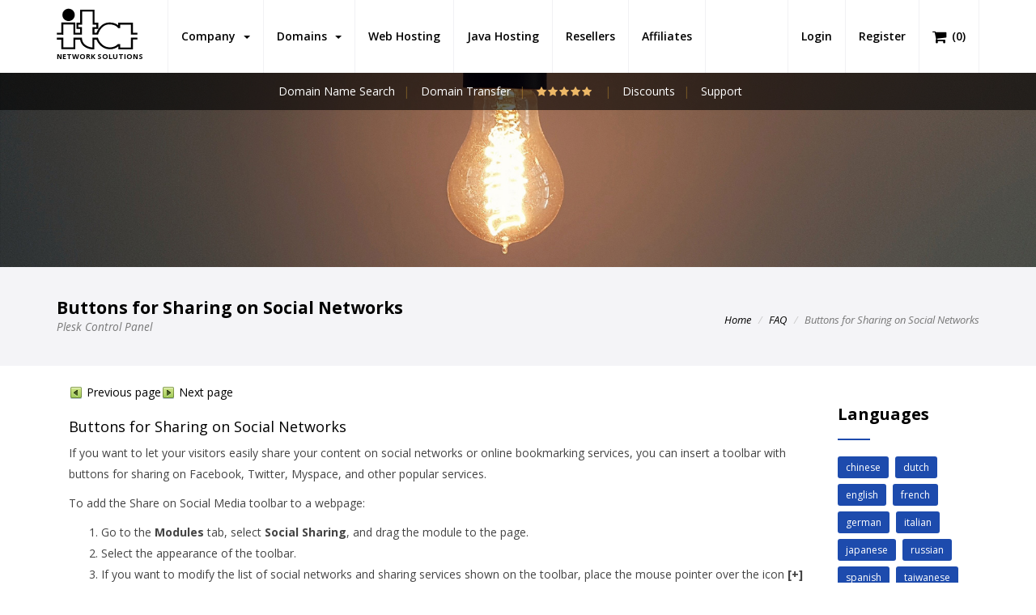

--- FILE ---
content_type: text/css
request_url: https://www.itanets.co.uk/templates/hosting/assets/css/responsive.css
body_size: 1420
content:
/******************************************
    RESPONSIVE
******************************************/


@media (max-width: 998px) {
    .navbar-brand {
        padding-right: 10px !important
    }
    .header .nav > li > a {
        padding: 35px 10px 32px;
        font-size: 13px;
    }

    .dropdown-menu {
	position: relative !important;
	width: 100%;
	margin-bottom: 20px;
	display: block !important;
    }

    .dropdown-menu li {
	border: 0 !important;
    }


}

@media (min-width: 992px) {
    .navbar-collapse {
        padding-right: 0;
        padding-left: 0;
    }
    .hasmenu:hover > ul {
        visibility: visible;
        opacity: 1;
        top: 100%;
    }
    .navbar-nav .hasmenu ul {
        -webkit-transition: visibility 0.35s ease-in-out, opacity 0.35s ease-in-out, top 0.35s ease-in-out, bottom 0.35s ease-in-out, left 0.35s ease-in-out, right 0.35s ease-in-out;
        -moz-transition: visibility 0.35s ease-in-out, opacity 0.35s ease-in-out, top 0.35s ease-in-out, bottom 0.35s ease-in-out, left 0.35s ease-in-out, right 0.35s ease-in-out;
        -o-transition: visibility 0.35s ease-in-out, opacity 0.35s ease-in-out, top 0.35s ease-in-out, bottom 0.35s ease-in-out, left 0.35s ease-in-out, right 0.35s ease-in-out;
        transition: visibility 0.35s ease-in-out, opacity 0.35s ease-in-out, top 0.35s ease-in-out, bottom 0.35s ease-in-out, left 0.35s ease-in-out, right 0.35s ease-in-out;
    }
    .hasmenu .dropdown-menu {
        min-width: 240px;
        padding: 0;
        -webkit-border-radius: 0;
        -moz-border-radius: 0;
        border-radius: 0;
    }
    .hasmenu > ul {
        position: absolute;
        top: 130%;
        visibility: hidden;
        display: block;
        opacity: 0;
        left: 0;
    }
    .hasmenu > ul.start-right {
        right: 0;
        left: auto;
    }
    .hasmenu > ul li {
        position: relative;
    }
    .hasmenu > ul li:hover > ul {
        visibility: visible;
        opacity: 1;
        left: 100%;
    }
    .hasmenu > ul li:hover > ul.show-right {
        right: 100%;
    }

}

@media (min-width: 992px) {
    .navbar-nav .has-submenu {
        position: relative;
    }
    .navbar-nav .has-submenu:hover > ul {
        visibility: visible;
        opacity: 1;
        top: 100%;
    }
    .navbar-nav .has-submenu:hover > ul li ul {
        margin-top: -1px;
    }
    .navbar-nav .has-submenu ul {
        -webkit-transition: visibility 0.35s ease-in-out, opacity 0.35s ease-in-out, top 0.35s ease-in-out, bottom 0.35s ease-in-out, left 0.35s ease-in-out, right 0.35s ease-in-out;
        -moz-transition: visibility 0.35s ease-in-out, opacity 0.35s ease-in-out, top 0.35s ease-in-out, bottom 0.35s ease-in-out, left 0.35s ease-in-out, right 0.35s ease-in-out;
        -o-transition: visibility 0.35s ease-in-out, opacity 0.35s ease-in-out, top 0.35s ease-in-out, bottom 0.35s ease-in-out, left 0.35s ease-in-out, right 0.35s ease-in-out;
        transition: visibility 0.35s ease-in-out, opacity 0.35s ease-in-out, top 0.35s ease-in-out, bottom 0.35s ease-in-out, left 0.35s ease-in-out, right 0.35s ease-in-out;
    }
    .navbar-nav .has-submenu .dropdown-menu {
        min-width: 240px;
        padding: 0;
        -webkit-border-radius: 0;
        -moz-border-radius: 0;
        border-radius: 0;
    }
    .navbar-nav .has-submenu > ul {
        position: absolute;
        top: 130%;
        visibility: hidden;
        display: block;
        opacity: 0;
        left: 0;
    }
    .navbar-nav .has-submenu > ul.start-right {
        right: 0;
        left: auto;
    }
    .navbar-nav .has-submenu > ul li {
        position: relative;
    }
    .navbar-nav .has-submenu > ul li:hover > ul {
        visibility: visible;
        opacity: 1;
        left: 100%;
    }
    .navbar-nav .has-submenu > ul li:hover > ul.show-right {
        right: 100%;
    }
    .navbar-nav .has-submenu > ul li ul {
        position: absolute;
        top: 0;
        visibility: hidden;
        display: block;
        opacity: 0;
        left: 130%;
    }
    .navbar-nav .has-submenu > ul li ul.show-right {
        right: 130%;
        left: auto;
    }
}

@media (min-width: 768px) {
    .navbar-nav > li > .dropdown-menu {
        border: 1px solid #f4f4f7 ;
    }
    .navbar-right > li > .dropdown-menu {
        background-color: #ffffff !important;
    }
    .navbar-right > li > .dropdown-menu:after {
        border: 0 !important;
    }
    .navbar-right .dropdown-menu {
        left: auto;
        right: 0;
    }
}

@media (max-width: 1200px) {
    .header .nav > li > a {
        padding:35px 15px 32px
    }
    .checkdomain-wrapper .form-control {
        width: 80%
    }
    .checkdomain-wrapper .btn {
        width: 19%;
    }
    .checkdomain-wrapper .checkbox {
        display: inline-block;
        margin-bottom: 10px;
        margin-right: 10px;
        padding-left: 0;
        text-align: left;
    }
}

@media (max-width: 992px) {
    .frameTC h1 {
        font-size: 32px;

    }
    .frameTC h4 {
        font-size: 15px;
    }
    .support-box,
    .team-member {
        margin:15px 0;
    }
    .navbar-default .navbar-toggle {
        border: 0 !important;
        #margin-top: 10px;
        #background-color: #000 !important;
    }
    .navbar-brand,
    .navbar-header {
        #float:none !important;
        text-align: center;
        #width: 100%;
        padding-left: 25px;
        margin:0 auto;
        #display: block;
        padding-bottom: 0;
    }
    .navbar-brand img {
        max-width:200px;
        display: block;
        padding: 0;
        margin: 0 auto;
    }
    .cenmobile {
        text-align: center;
        float:none;
        margin:5px 0;
    }
    .navbar-nav > li,
    .navbar-nav > li > a {
        border-left: 0 !important;
        border-right: 0 !important;
    }   
    .yamm-content .widget {
        margin-bottom: 30px;
    }
    .m30 {
        margin-bottom: 30px;
    }

    .footer-distributed .widget,
    .footer .widget {
        margin: 15px 0
    }
    .footer hr {
        margin: 0;
    }
    .footer-center i {
        margin-left: 0;
    }
    .flat {
        margin-top:20px;
    }

.box-feature-full  {
    padding:30px !important;
}

}

@media (max-width: 768px) {

    .grid-layout .grid-blog {
        width: 100%;
        float:left;
        display: block;
    }

    .custom-services p {
        padding:20px 0 !important;
    }
    .custom-services  h2,
    .custom-services {
        text-align: center !important;
    }
    .post-sharing .btn .fa-twitter, .post-sharing .btn .fa-facebook {
        border-right: 0;
        padding-right: 0;
        margin-right: 0;
    }
    .smallsec .btn {
        display: block;
        margin-top: 15px;
    }
    .rounded-services hr {
        display: none;
    }
    .custom-service,
    .rounded-services .box {
        margin:15px 0;
    }
    .pricing-ver-9,
    .pricing-ver-9.text-right,
    .pricing-ver-9.text-left {
        text-align: center !important;
    }
    .welcomemessage h2 {
        font-size: 16px !important;
    }
    .welcomemessage .lead {
        font-size: 13px !important
    }
    .navbar-default .navbar-collapse,
    .navbar-default .navbar-form {
        border-color: transparent;
    }
    .welcomemessage .lead br {
        display: none !important
    }
    .navbar-nav > li > a {
        border-bottom: 0 !important;
    }
    .yamm .yamm-content {
        padding: 0;
    }
    .header .widget {
        margin-top: 15px;
    }
    .dropdown-menu {
        background-color: #ffffff !important;
    }
    .nav > li > a {
        padding: 5px 20px;
    }
    .navbar-nav > li:hover,
    .navbar-default .navbar-nav > .active > a,
    .navbar-default .navbar-nav > .active > a:hover,
    .navbar-default .navbar-nav > .active > a:focus {
        background-color: transparent !important;
    }
    .chat-wrapper {
        display: none;
    }
    .navbar-brand {
        float:left !important;
        text-align: center;
        width: auto;
        padding-left: 15px;
        margin:0;
        display: block;
        padding-bottom: 0;
    }
    .navbar-header {
        float:none !important;
        text-align: center;
        width: 100%;
        padding-left: 0;
        margin:0;
        display: block;
        padding-bottom: 0;
    }
    .navbar-brand img {
        max-width:200px;
        display: block;
        padding: 10px 0 20px;
        margin: 0;
    }
    .navbar-toggle {
        margin-top:20px !important 
    }
    .after-header {
        display: none;
    }
    .header .nav > li > a {
        padding:10px 15px !important;
    }
    .checkdomain-wrapper .checkbox {
        display: none;
    }
    .dropdown:hover .widhbgcolor,
    .withbgcolor {
        background-color: #F4F4F7 !important;
    }
    .header .dropdown-menu > li {
        border-bottom: 1px solid #efefef;
        #padding: 0;
    }
    .yamm-content .widget {
        padding:20px 30px;
        margin: 0;
    }
    .searchmenu .dropdown-menu {
        min-width: 100%;
        max-width: 100%;
    }
}
@media (max-width: 568px) {
    .checkdomain-wrapper .form-control {
        width: 100%;
        margin-bottom: 10px;
    }
    .checkdomain-wrapper .btn {
        width: 100%;
    }
    .center-tab .nav > li > a {
        font-size: 11px;
        padding: 5px 10px;
    }
    .lists-elements li .box {
        border:0;
        min-height: auto;
        padding:10px 20px !important;  
    }
    .lists-elements li {
        float: none;
        cursor: default;
        border:0 !important;
        list-style: none outside none;
        margin: 0;
        width: 100%;
    }

    .testimonials blockquote img {
        display: none;
    }
    .smallsec h3 {
        font-size: 18px;
        padding-bottom: 20px;
    }
}
@media (max-width: 428px) {
    .navbar-toggle {
        #margin-top: 35px !important;
    }
    .navbar-brand img {
        max-width: 170px;
    }
    .box-feature img {
        width: 100%;
    }
    .center-tab .with-nav-tabs.panel-primary .nav-tabs > li {
        border:0;
    }
    .center-tab .nav > li > a {
        padding-left: 5px;
        padding-right: 5px;
    }
    .work-elements li .box {
        border:0;
        min-height: auto;
        padding:10px 20px !important;  
    }
    .work-elements li {
        float: none;
        cursor: default;
        border:0 !important;
        list-style: none outside none;
        margin: 0;
        width: 100%;
    }
}
@media (max-width: 336px) {
    .navbar-toggle {
        #margin-top: 30px !important;
    }
    .navbar-brand img {
        max-width: 150px;
    }
}

@media (max-width: 1200px) {
    .navbar-brand {
        padding-right: 10px !important
    }
    .header .nav > li > a {
        padding: 35px 10px 32px;
        font-size: 13px;
    }
}





--- FILE ---
content_type: image/svg+xml
request_url: https://www.itanets.co.uk/templates/hosting/assets/images/logo.svg
body_size: 1072
content:
<?xml version="1.0" encoding="utf-8"?>
<!-- Generator: Adobe Illustrator 16.0.0, SVG Export Plug-In . SVG Version: 6.00 Build 0)  -->
<!DOCTYPE svg PUBLIC "-//W3C//DTD SVG 1.1//EN" "http://www.w3.org/Graphics/SVG/1.1/DTD/svg11.dtd">
<svg version="1.1" id="Layer_1" xmlns="http://www.w3.org/2000/svg" xmlns:xlink="http://www.w3.org/1999/xlink" x="0px" y="0px"
	 width="841.89px" height="439.371px" viewBox="0 0 841.89 439.371" enable-background="new 0 0 841.89 439.371"
	 xml:space="preserve">
<g>
	<path d="M839.312,329.49l-45.707,0.156v92.944v10.207H783.46H651.439h-10.016l-0.09-10.129l-0.18-21.633
		c-17.059,14.266-44.654,30.897-86.982,30.486v-0.005c-0.477,0-0.922,0-1.336-0.021c-12.691-0.141-24.344-1.74-35.029-4.465
		c-10.857-2.771-20.768-6.674-29.775-11.396c-41.35-21.635-64.332-60.627-73.36-85.004h-22.445v92.4v10.135l-10.144,0.029h-0.638
		c-6.017,0-12.879-0.439-20.212-1.435c-7.279-0.987-15.157-2.545-23.301-4.791c-40.214-11.059-85.28-38.592-93.724-96.799h-50.24
		v90.48v10.207h-10.141H58.92H48.778v-10.207v-90.48H1.755v-20.404H58.92h10.141v10.199v90.48h104.625v-90.48v-10.199h10.14h69.447
		h9.418l0.689,9.48c3.862,53.377,44.122,78.279,79.86,88.119c7.121,1.963,14.129,3.338,20.688,4.227
		c2.783,0.379,5.46,0.664,8.013,0.867v-92.033v-10.207h10.14h39.846h7.561l2.145,7.375c5.799,19.949,25.955,59.129,65.746,79.943
		c7.725,4.045,16.162,7.381,25.346,9.727c9.359,2.39,19.445,3.789,30.281,3.914c0.449,0.007,0.865,0.007,1.244,0.007h0.082
		c43.328,0.428,68.857-20.435,82.324-33.445h24.514l0.285,34.646h111.869v-92.869V309.39l10.137-0.03l55.854-0.201v20.332H839.312
		L839.312,329.49z"/>
</g>
<path d="M839.761,278.311h-56.5h-10.139v-10.203v-94.439h-112.83v36.723h-21.186c-0.578-1.125-1.273-2.281-2.055-3.467
	c-1.723-2.598-3.893-5.266-6.512-7.918c-14.449-14.621-41.518-28.232-80.484-28.232c-89.51,0-117.494,99.878-117.574,100.167
	l-2.129,7.373h-7.574h-8.735h-31.209h-10.14v-10.207v-59.591V198.31h10.14h29.799v-24.598h-28.727H373.77v-10.207V36.848H264.83
	v126.657v10.207h-10.142h-28.734v24.6h27.749h10.144v10.205v59.592v10.205h-10.144h-69.459h-10.142v-10.205v-96.293H69.632v96.84
	v10.258l-10.179-0.096l-57.326-0.547l0.158-20.318l47.144,0.445v-96.742V151.49h10.105h124.71h10.144v10.166v96.254h49.178v-39.191
	H215.81h-10.143v-10.201v-45.01v-10.201h10.143h28.738V26.647V16.444h10.14h129.221h10.144v10.203v126.655h28.728h10.145v10.203
	v45.01v10.199h-10.145h-29.803v39.193h21.068h1.466c9.188-25.365,45.78-107.541,134.546-107.541
	c41.27,0,71.625,13.797,89.949,29.729V163.46v-10.201h10.146h133.107h10.148v10.201v94.44h46.354v20.41H839.761z"/>
<path d="M124.033,6.474c35.563,0,64.402,29.018,64.402,64.791c0,35.781-28.839,64.799-64.402,64.799
	c-35.566,0-64.404-29.018-64.404-64.799C59.629,35.491,88.466,6.474,124.033,6.474z"/>
</svg>


--- FILE ---
content_type: text/javascript;charset=UTF-8
request_url: https://www.yepse.com/invs/?u=31303331303835323231&number=5&position=vertical&background=1D4BAD&fontcolor=ffffff&frame_bordercolor=1D4BAD&frame_fontcolor=1D4BAD&category=0&subcategory=0
body_size: 332
content:

var div = document.getElementById('yepse_ads');
if ( typeof div != "undefined" ) div.innerHTML = '<div style="display:inline-block;border:0px;margin:0px;box-shadow:0px;text-align:left;"><a href="https://www.yepse.com/?r=31303331303835323231" style="text-decoration:none" target="_blank"><div style="box-shadow:none;border-top-left-radius:3px;border-top-right-radius:3px;color:#1D4BAD;background:#1D4BAD;font-size:11px;font-family:Arial;padding:3px 8px 3px 0px;margin:0px;border:0px;font-weight:normal;display:inline-block;line-height:100%">Recommended by Yepse</div></a><iframe title="Recommended by Yepse" name="yepse_iframe" width="204" height="320" src="https://www.yepse.com/invs/icall/?user=1031085221&number=5&category=0&subcategory=0&background=1D4BAD&fontcolor=ffffff" scrolling="no" allowtransparency="true" style="margin:0px;box-shadow:0px;display:block;padding:0px;border:solid 1px #1D4BAD;background:#1D4BAD" referrerpolicy="no-referrer-when-downgrade"></iframe>';
